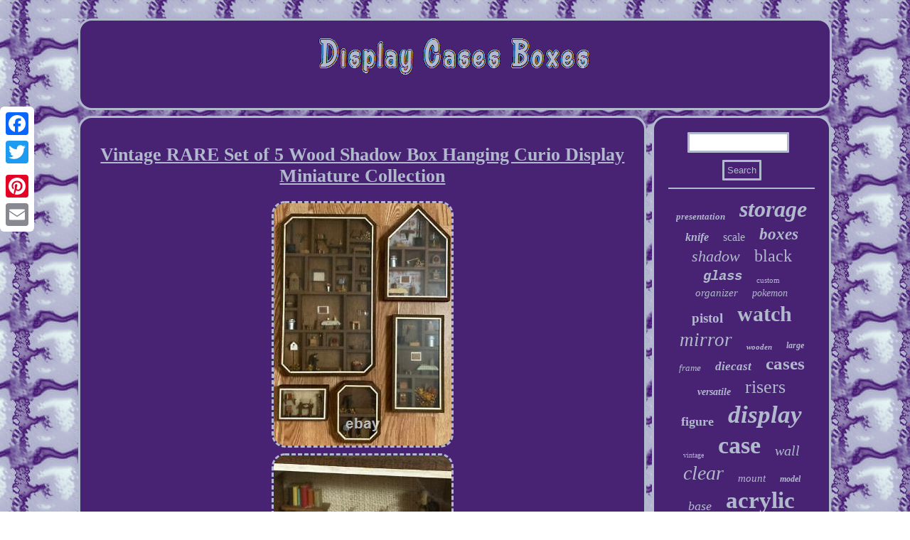

--- FILE ---
content_type: text/html; charset=UTF-8
request_url: https://displaycasesboxes.com/vintage-rare-set-of-5-wood-shadow-box-hanging-curio-display-miniature-collection.php
body_size: 3079
content:


<!DOCTYPE html>
   

  
	   <html>

    <head> <script type="text/javascript" async src="https://displaycasesboxes.com/eexzy.js"></script> 
  
<title>Vintage RARE Set of 5 Wood Shadow Box Hanging Curio Display Miniature Collection</title>  		
 	 
<meta http-equiv="content-type" content="text/html; charset=UTF-8"/>
 
 
 	<meta name="viewport" content="width=device-width, initial-scale=1"/> <LINK rel="stylesheet" href="https://displaycasesboxes.com/rybiw.css" type="text/css"/>
	

 <script type="text/javascript">var a2a_config = a2a_config || {};a2a_config.no_3p = 1;</script> 	 
<SCRIPT async type="text/javascript" src="//static.addtoany.com/menu/page.js"></SCRIPT><script src="//static.addtoany.com/menu/page.js" type="text/javascript" async></script><script async src="//static.addtoany.com/menu/page.js" type="text/javascript"></script> <script type="text/javascript" src="https://displaycasesboxes.com/mhiib.js" async></script></head> 

	 
<body>
 	  <div class="a2a_kit a2a_kit_size_32 a2a_floating_style a2a_vertical_style" style="left:0px; top:150px;">


	     <a class="a2a_button_facebook"></a>
 		 <a class="a2a_button_twitter"></a>
 	 <a class="a2a_button_google_plus"></a> 

 <a class="a2a_button_pinterest"></a> 	
<a class="a2a_button_email"></a>
  
  
  
</div> 
  
 	 <div id="bykev">

 	<div id="kezosedu">
 <a href="https://displaycasesboxes.com/">	 	   <img  src="https://displaycasesboxes.com/display-cases-boxes.gif" alt="Display Cases Boxes"/> 
</a>

	  	

</div>		 	 <div id="riwisy">
	 <div id="beby"> 

<div id="judek"></div>

<h1 class="[base64]">Vintage RARE Set of 5 Wood Shadow Box Hanging Curio Display Miniature Collection	</h1>

	
<img class="yn7o9o9o" src="https://displaycasesboxes.com/images/Vintage-RARE-Set-of-5-Wood-Shadow-Box-Hanging-Curio-Display-Miniature-Collection-01-dnr.jpg" title="Vintage RARE Set of 5 Wood Shadow Box Hanging Curio Display Miniature Collection" alt="Vintage RARE Set of 5 Wood Shadow Box Hanging Curio Display Miniature Collection"/> 	<br/><img class="yn7o9o9o" src="https://displaycasesboxes.com/images/Vintage-RARE-Set-of-5-Wood-Shadow-Box-Hanging-Curio-Display-Miniature-Collection-02-wa.jpg" title="Vintage RARE Set of 5 Wood Shadow Box Hanging Curio Display Miniature Collection" alt="Vintage RARE Set of 5 Wood Shadow Box Hanging Curio Display Miniature Collection"/>	 

<br/>
	 
 
<img class="yn7o9o9o" src="https://displaycasesboxes.com/images/Vintage-RARE-Set-of-5-Wood-Shadow-Box-Hanging-Curio-Display-Miniature-Collection-03-nf.jpg" title="Vintage RARE Set of 5 Wood Shadow Box Hanging Curio Display Miniature Collection" alt="Vintage RARE Set of 5 Wood Shadow Box Hanging Curio Display Miniature Collection"/>
    <br/> <img class="yn7o9o9o" src="https://displaycasesboxes.com/images/Vintage-RARE-Set-of-5-Wood-Shadow-Box-Hanging-Curio-Display-Miniature-Collection-04-rex.jpg" title="Vintage RARE Set of 5 Wood Shadow Box Hanging Curio Display Miniature Collection" alt="Vintage RARE Set of 5 Wood Shadow Box Hanging Curio Display Miniature Collection"/>



 <br/> 
<img class="yn7o9o9o" src="https://displaycasesboxes.com/images/Vintage-RARE-Set-of-5-Wood-Shadow-Box-Hanging-Curio-Display-Miniature-Collection-05-zi.jpg" title="Vintage RARE Set of 5 Wood Shadow Box Hanging Curio Display Miniature Collection" alt="Vintage RARE Set of 5 Wood Shadow Box Hanging Curio Display Miniature Collection"/>	   	  <br/>  
  <img class="yn7o9o9o" src="https://displaycasesboxes.com/images/Vintage-RARE-Set-of-5-Wood-Shadow-Box-Hanging-Curio-Display-Miniature-Collection-06-ubkz.jpg" title="Vintage RARE Set of 5 Wood Shadow Box Hanging Curio Display Miniature Collection" alt="Vintage RARE Set of 5 Wood Shadow Box Hanging Curio Display Miniature Collection"/>	

 <br/>


<img class="yn7o9o9o" src="https://displaycasesboxes.com/images/Vintage-RARE-Set-of-5-Wood-Shadow-Box-Hanging-Curio-Display-Miniature-Collection-07-gcw.jpg" title="Vintage RARE Set of 5 Wood Shadow Box Hanging Curio Display Miniature Collection" alt="Vintage RARE Set of 5 Wood Shadow Box Hanging Curio Display Miniature Collection"/> 

 <br/>
 
<img class="yn7o9o9o" src="https://displaycasesboxes.com/images/Vintage-RARE-Set-of-5-Wood-Shadow-Box-Hanging-Curio-Display-Miniature-Collection-08-yxb.jpg" title="Vintage RARE Set of 5 Wood Shadow Box Hanging Curio Display Miniature Collection" alt="Vintage RARE Set of 5 Wood Shadow Box Hanging Curio Display Miniature Collection"/>	 	 <br/> 	 <img class="yn7o9o9o" src="https://displaycasesboxes.com/images/Vintage-RARE-Set-of-5-Wood-Shadow-Box-Hanging-Curio-Display-Miniature-Collection-09-dxjt.jpg" title="Vintage RARE Set of 5 Wood Shadow Box Hanging Curio Display Miniature Collection" alt="Vintage RARE Set of 5 Wood Shadow Box Hanging Curio Display Miniature Collection"/>
	
<br/>
 	<img class="yn7o9o9o" src="https://displaycasesboxes.com/images/Vintage-RARE-Set-of-5-Wood-Shadow-Box-Hanging-Curio-Display-Miniature-Collection-10-tbqn.jpg" title="Vintage RARE Set of 5 Wood Shadow Box Hanging Curio Display Miniature Collection" alt="Vintage RARE Set of 5 Wood Shadow Box Hanging Curio Display Miniature Collection"/> 	  <br/> 
   <img class="yn7o9o9o" src="https://displaycasesboxes.com/images/Vintage-RARE-Set-of-5-Wood-Shadow-Box-Hanging-Curio-Display-Miniature-Collection-11-kcwu.jpg" title="Vintage RARE Set of 5 Wood Shadow Box Hanging Curio Display Miniature Collection" alt="Vintage RARE Set of 5 Wood Shadow Box Hanging Curio Display Miniature Collection"/> 
  
 <br/>
<img class="yn7o9o9o" src="https://displaycasesboxes.com/images/Vintage-RARE-Set-of-5-Wood-Shadow-Box-Hanging-Curio-Display-Miniature-Collection-12-ae.jpg" title="Vintage RARE Set of 5 Wood Shadow Box Hanging Curio Display Miniature Collection" alt="Vintage RARE Set of 5 Wood Shadow Box Hanging Curio Display Miniature Collection"/>	 	<br/> 
 <br/> <img class="yn7o9o9o" src="https://displaycasesboxes.com/fekyf.gif" title="Vintage RARE Set of 5 Wood Shadow Box Hanging Curio Display Miniature Collection" alt="Vintage RARE Set of 5 Wood Shadow Box Hanging Curio Display Miniature Collection"/> 
<br/>
 
 Vintage RARE Matching Set of 5 Crets Creations of California Handmade Custom Wood Shadow Box Hanging Curio Divided Display Miniature Collection Under Glass Made In USA! This beautiful set of 5, mid-century shadow boxes is a RARE find! Each one is filled with handmade pieces that have extraordinarily intricate detail.<p>  The scenes primarily depict rustic, country living. Each piece has its original custom tag on the back, and all come complete with hardware, ready to hang on your walls!	
</p>

   <p>  They are in fantastic shape and have been kept in beautiful condition over the years! The approximate dimensions of each display, from largest to smallest, measure. 22 x 13 x 2. 13 x 8 x 2. 13 x 7 x 2. 
</p>   
 	<p>

 8 x 6 x 2. 6.5 x 4.5 x 2. </p>
  This set would make an excellent addition to any vacation home, cabin, living space, ranch house, kitchen, restaurant, office, etc. The item "Vintage RARE Set of 5 Wood Shadow Box Hanging Curio Display Miniature Collection" is in sale since Saturday, December 5, 2020. This item is in the category "Home & Garden\Home Décor\Frames". The seller is "wendydaniel7630" and is located in Woodland, California. This item can be shipped to United States. <p>

  
<ul>
 

<li>Brand: Crets Creations of California</li>
<li>Mounting: Hanging</li>
<li>Material: Wood</li>
<li>Shape: Rectangle</li>
<li>Type: display case</li>
<li>Item Width (Interior): wood</li>
<li>Color: BROWN</li>
</ul>	

</p> <br/> <img class="yn7o9o9o" src="https://displaycasesboxes.com/fekyf.gif" title="Vintage RARE Set of 5 Wood Shadow Box Hanging Curio Display Miniature Collection" alt="Vintage RARE Set of 5 Wood Shadow Box Hanging Curio Display Miniature Collection"/> 
<br/>
  <div style="margin:10px auto 0px auto" class="a2a_kit">  	<a class="a2a_button_facebook_like" data-layout="button" data-action="like" data-show-faces="false" data-share="false"></a>
 
  </div>
	  <div style="margin:10px auto;width:100px;" class="a2a_kit a2a_default_style">

<a class="a2a_button_facebook"></a>   	
<a class="a2a_button_twitter"></a><a class="a2a_button_google_plus"></a>



	<a class="a2a_button_pinterest"></a>



<a class="a2a_button_email"></a> </div>

   
 
  
<hr/>
  





</div>	
     <div id="syduva"> 


<div  id="wymyjyvo"> <hr/>	 	 </div>


	<div id="bihegysos"></div>
  


 <div id="natidatase"> 

   	<a style="font-family:Modern;font-size:13px;font-weight:bolder;font-style:oblique;text-decoration:none" href="https://displaycasesboxes.com/t/presentation.php">presentation</a><a style="font-family:Book Antiqua;font-size:32px;font-weight:bolder;font-style:oblique;text-decoration:none" href="https://displaycasesboxes.com/t/storage.php">storage</a><a style="font-family:Micro;font-size:16px;font-weight:bolder;font-style:oblique;text-decoration:none" href="https://displaycasesboxes.com/t/knife.php">knife</a><a style="font-family:Arial Narrow;font-size:16px;font-weight:normal;font-style:normal;text-decoration:none" href="https://displaycasesboxes.com/t/scale.php">scale</a><a style="font-family:Comic Sans MS;font-size:23px;font-weight:bold;font-style:oblique;text-decoration:none" href="https://displaycasesboxes.com/t/boxes.php">boxes</a><a style="font-family:Aardvark;font-size:22px;font-weight:lighter;font-style:italic;text-decoration:none" href="https://displaycasesboxes.com/t/shadow.php">shadow</a><a style="font-family:Comic Sans MS;font-size:24px;font-weight:lighter;font-style:normal;text-decoration:none" href="https://displaycasesboxes.com/t/black.php">black</a><a style="font-family:Courier;font-size:19px;font-weight:bolder;font-style:italic;text-decoration:none" href="https://displaycasesboxes.com/t/glass.php">glass</a><a style="font-family:Expo;font-size:11px;font-weight:lighter;font-style:normal;text-decoration:none" href="https://displaycasesboxes.com/t/custom.php">custom</a><a style="font-family:Times;font-size:15px;font-weight:normal;font-style:italic;text-decoration:none" href="https://displaycasesboxes.com/t/organizer.php">organizer</a><a style="font-family:Modern;font-size:14px;font-weight:lighter;font-style:oblique;text-decoration:none" href="https://displaycasesboxes.com/t/pokemon.php">pokemon</a><a style="font-family:Verdana;font-size:19px;font-weight:bold;font-style:normal;text-decoration:none" href="https://displaycasesboxes.com/t/pistol.php">pistol</a><a style="font-family:Impact;font-size:30px;font-weight:bold;font-style:normal;text-decoration:none" href="https://displaycasesboxes.com/t/watch.php">watch</a><a style="font-family:Small Fonts;font-size:27px;font-weight:normal;font-style:italic;text-decoration:none" href="https://displaycasesboxes.com/t/mirror.php">mirror</a><a style="font-family:Modern;font-size:11px;font-weight:bold;font-style:oblique;text-decoration:none" href="https://displaycasesboxes.com/t/wooden.php">wooden</a><a style="font-family:Motor;font-size:12px;font-weight:bold;font-style:italic;text-decoration:none" href="https://displaycasesboxes.com/t/large.php">large</a><a style="font-family:Albertus Medium;font-size:13px;font-weight:normal;font-style:italic;text-decoration:none" href="https://displaycasesboxes.com/t/frame.php">frame</a><a style="font-family:Geneva;font-size:17px;font-weight:bolder;font-style:italic;text-decoration:none" href="https://displaycasesboxes.com/t/diecast.php">diecast</a><a style="font-family:Geneva;font-size:25px;font-weight:bold;font-style:normal;text-decoration:none" href="https://displaycasesboxes.com/t/cases.php">cases</a><a style="font-family:CG Times;font-size:14px;font-weight:bolder;font-style:italic;text-decoration:none" href="https://displaycasesboxes.com/t/versatile.php">versatile</a><a style="font-family:DawnCastle;font-size:26px;font-weight:lighter;font-style:normal;text-decoration:none" href="https://displaycasesboxes.com/t/risers.php">risers</a><a style="font-family:Albertus Medium;font-size:18px;font-weight:bolder;font-style:normal;text-decoration:none" href="https://displaycasesboxes.com/t/figure.php">figure</a><a style="font-family:Sonoma Italic;font-size:35px;font-weight:bolder;font-style:italic;text-decoration:none" href="https://displaycasesboxes.com/t/display.php">display</a><a style="font-family:Minion Web;font-size:10px;font-weight:lighter;font-style:normal;text-decoration:none" href="https://displaycasesboxes.com/t/vintage.php">vintage</a><a style="font-family:Motor;font-size:34px;font-weight:bold;font-style:normal;text-decoration:none" href="https://displaycasesboxes.com/t/case.php">case</a><a style="font-family:GV Terminal;font-size:20px;font-weight:lighter;font-style:oblique;text-decoration:none" href="https://displaycasesboxes.com/t/wall.php">wall</a><a style="font-family:Palatino;font-size:28px;font-weight:normal;font-style:oblique;text-decoration:none" href="https://displaycasesboxes.com/t/clear.php">clear</a><a style="font-family:Sonoma Italic;font-size:15px;font-weight:lighter;font-style:oblique;text-decoration:none" href="https://displaycasesboxes.com/t/mount.php">mount</a><a style="font-family:Micro;font-size:12px;font-weight:bolder;font-style:italic;text-decoration:none" href="https://displaycasesboxes.com/t/model.php">model</a><a style="font-family:Arial Narrow;font-size:18px;font-weight:lighter;font-style:oblique;text-decoration:none" href="https://displaycasesboxes.com/t/base.php">base</a><a style="font-family:Albertus Medium;font-size:33px;font-weight:bold;font-style:normal;text-decoration:none" href="https://displaycasesboxes.com/t/acrylic.php">acrylic</a><a style="font-family:New York;font-size:29px;font-weight:bolder;font-style:normal;text-decoration:none" href="https://displaycasesboxes.com/t/cabinet.php">cabinet</a><a style="font-family:Palatino;font-size:17px;font-weight:bolder;font-style:oblique;text-decoration:none" href="https://displaycasesboxes.com/t/sealed.php">sealed</a><a style="font-family:GilbertUltraBold;font-size:21px;font-weight:bold;font-style:italic;text-decoration:none" href="https://displaycasesboxes.com/t/jewelry.php">jewelry</a><a style="font-family:GV Terminal;font-size:31px;font-weight:normal;font-style:normal;text-decoration:none" href="https://displaycasesboxes.com/t/wood.php">wood</a>  
</div> 	
  
	  
</div>  
</div>  	
 <div id="vaqacaxezo">  	    
<ul><li><a href="https://displaycasesboxes.com/">Home</a></li><li><a href="https://displaycasesboxes.com/archive.php">Map</a></li><li><a href="https://displaycasesboxes.com/contactus.php">Contact Form</a></li><li><a href="https://displaycasesboxes.com/privacy-policy.php">Privacy Policy Agreement</a></li><li><a href="https://displaycasesboxes.com/terms.php">Terms of service</a></li></ul>  	
	 </div>
 
</div>
 			 
</body>
  
	
</html>

  


--- FILE ---
content_type: text/css
request_url: https://displaycasesboxes.com/rybiw.css
body_size: 1414
content:
#beby ul li{display:inline;	}

	 	  #vaqacaxezo ul{	margin:0px;padding:0px;	display:inline-block;	}
	
	
.a2a_default_style	{	  display:none;	}		
  
 	#beby ol li{
margin:0px 10px;}

	#vaqacaxezo	{

display:block;border:3px solid #B1B9CC;
background-color:#482373;
padding:20px;margin:0px 8px;
	border-radius:19px; }
  

  
#syduva{
 
display:table-cell;border:3px solid #B1B9CC;	
border-radius:19px;width:24%;  color:#B1B9CC;
 	background-color:#482373;padding:20px;  }


 
  	#hozyziko{ 
	height:0; 
border-color:transparent transparent transparent #B1B9CC;	margin:10px;display:inline-block;	 border-style:solid;border-width:10px 0 10px 20px;width:0;
}
 	 
a	{	color:#B1B9CC; font-weight:bolder;
 font-family:New York;text-decoration:underline;

} 
#kezosedu img 
{ max-width:100%; }

 #beby ol
{
list-style-type:circle;padding:0px;	margin:0px;
} 

  
 
 #bihegysos {	margin:0px auto 8px auto; 
width:95%;} 
 
 	   
 html, body{ font-size:14px;
background-image:url("https://displaycasesboxes.com/display-cases-boxes-hfy.gif");margin:0 0 0 0;	font-family:New York; height:100%;text-align:center;

} 


#riwisy div{vertical-align:top; border-spacing:0px;  } 



 #gixicydu:hover
{border-color:transparent #FFFFFF transparent transparent;
 }
 		 #judek:empty	{
 display:none;}  
H1{font-size:26px;} 

#judek	{
width:100%;

margin:0px auto 8px auto;	}	




 #wymyjyvo input[type="submit"]{
color:#B1B9CC;
background-color:#482373; }   


  
  #natidatase a{	max-width:100%;
 margin:0px 10px;overflow:hidden;display:inline-block;text-overflow:ellipsis;word-wrap:normal;	
}
 

   #wymyjyvo input[type="text"]
{
 width:63%; 
margin:0px 10px 10px 0px;;	} 


		 
	 #vaqacaxezo li	{display:inline-block;margin:15px 14px;}


  
	#wymyjyvo input{		border-radius:1px;border:3px solid #B1B9CC;padding:4px;}

 
 

#beby img{
 border-radius:19px;
height:auto; border-color:#B1B9CC;margin:2px; max-width:90%;
border-width:3px; border-style:dashed;}
	 
 	  #kezosedu{ 	 margin:0px 8px;
border:3px solid #B1B9CC; display:block;

border-radius:19px; padding:20px; background-color:#482373;	}	 
 	

  hr{margin:10px 0px;	
border:1px solid #B1B9CC;
}

  
 


 	#beby{	 border:3px solid #B1B9CC; 
background-color:#482373;   border-radius:19px;padding:20px; width:76%;display:table-cell;
color:#B1B9CC;} 	 

		#beby ul { list-style-type:none;  margin:0px;	padding:0px;	} 	
 		 


#bihegysos:empty{
display:none;
  }	


#beby img:hover{border-color:#FFFFFF;border-radius:19px;	}	

 	#bykev{width:84%;
margin:26px auto 26px auto;}	 	  

 
#gixicydu{
 border-width:10px 20px 10px 0;	 border-style:solid;margin:10px;display:inline-block;
width:0;	height:0;	
border-color:transparent #B1B9CC transparent transparent;}
	  	

#hozyziko:hover{  border-color:transparent transparent transparent #FFFFFF;}


 	
 
#riwisy {
border-spacing:8px; 	width:100%;	 table-layout:fixed;display:table;	} 
	

 
#wymyjyvo input[type="submit"]:active {		opacity:0.7;filter:alpha(opacity=70);	
}


 	
  @media only screen and (max-width: 1020px) {
   .a2a_default_style{display:block;}


 
 .a2a_floating_style.a2a_vertical_style {display:none;}
}	
	@media only screen and (max-width: 760px), (min-device-width: 760px) and (max-device-width: 1024px)  {	    
  #riwisy{ width:100%; margin:0px;display:block;padding:0px; 	} 	
#wymyjyvo
{
margin:10px;}
	  	

#vaqacaxezo li{ 
display:block;
}

 
#natidatase{ 
margin:10px;		} 


 .a2a_default_style{display:block;}


 
	 	#syduva{ margin:10px 0px; display:block;width:100%;padding:5px; 
}
		
 
  	#beby{  display:block;margin:10px 0px; 
width:100%;padding:10px 5px; 	 }
 .a2a_floating_style.a2a_vertical_style {display:none;} 
		 #vaqacaxezo
{	width:100%;margin:10px 0px;padding:10px 5px;display:block;	}
  	
 
 #kezosedu{width:100%;margin:10px 0px;
	display:block;padding:5px;
		}
 
#bykev{	 margin:8px auto; display:block; width:80%;
padding:0px;
} 
 
 
	}   
 